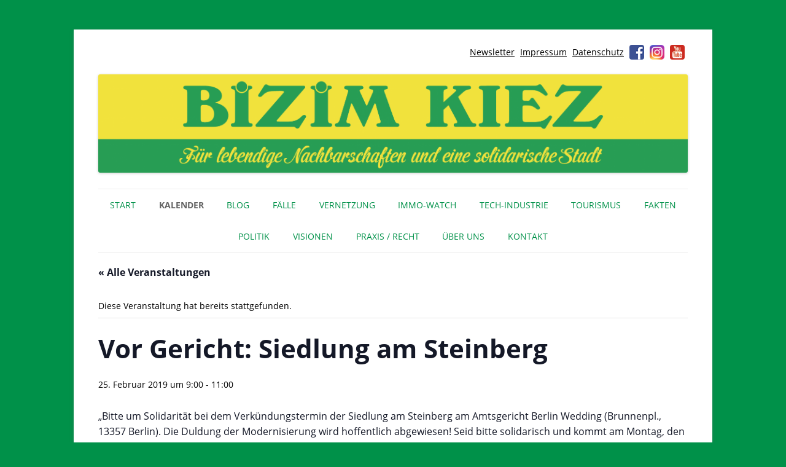

--- FILE ---
content_type: text/html; charset=UTF-8
request_url: https://www.bizim-kiez.de/event/vor-gericht-siedlung-am-steinberg/
body_size: 14582
content:
<!DOCTYPE html>
<!--[if IE 7]>
<html class="ie ie7" lang="de">
<![endif]-->
<!--[if IE 8]>
<html class="ie ie8" lang="de">
<![endif]-->
<!--[if !(IE 7) & !(IE 8)]><!-->
<html lang="de" class="no-js">
<!--<![endif]-->
<head>
<meta charset="UTF-8" />
<meta name="viewport" content="width=device-width, initial-scale=1.0, maximum-scale=1.0, user-scalable=0" />
<title>Vor Gericht: Siedlung am Steinberg - Bizim Kiez – Unser Kiez</title>
<link rel="profile" href="http://gmpg.org/xfn/11" />
<link rel="pingback" href="https://www.bizim-kiez.de/xmlrpc.php" />
<!--[if lt IE 9]>
<script src="https://www.bizim-kiez.de/wp-content/themes/twentytwelve/js/html5.js" type="text/javascript"></script>
<![endif]-->
<link rel='stylesheet' id='tribe-events-views-v2-bootstrap-datepicker-styles-css' href='https://www.bizim-kiez.de/wp-content/plugins/the-events-calendar/vendor/bootstrap-datepicker/css/bootstrap-datepicker.standalone.min.css?ver=6.15.13' type='text/css' media='all' />
<link rel='stylesheet' id='tec-variables-skeleton-css' href='https://www.bizim-kiez.de/wp-content/plugins/the-events-calendar/common/build/css/variables-skeleton.css?ver=6.10.1' type='text/css' media='all' />
<link rel='stylesheet' id='tribe-common-skeleton-style-css' href='https://www.bizim-kiez.de/wp-content/plugins/the-events-calendar/common/build/css/common-skeleton.css?ver=6.10.1' type='text/css' media='all' />
<link rel='stylesheet' id='tribe-tooltipster-css-css' href='https://www.bizim-kiez.de/wp-content/plugins/the-events-calendar/common/vendor/tooltipster/tooltipster.bundle.min.css?ver=6.10.1' type='text/css' media='all' />
<link rel='stylesheet' id='tribe-events-views-v2-skeleton-css' href='https://www.bizim-kiez.de/wp-content/plugins/the-events-calendar/build/css/views-skeleton.css?ver=6.15.13' type='text/css' media='all' />
<link rel='stylesheet' id='tec-variables-full-css' href='https://www.bizim-kiez.de/wp-content/plugins/the-events-calendar/common/build/css/variables-full.css?ver=6.10.1' type='text/css' media='all' />
<link rel='stylesheet' id='tribe-common-full-style-css' href='https://www.bizim-kiez.de/wp-content/plugins/the-events-calendar/common/build/css/common-full.css?ver=6.10.1' type='text/css' media='all' />
<link rel='stylesheet' id='tribe-events-views-v2-full-css' href='https://www.bizim-kiez.de/wp-content/plugins/the-events-calendar/build/css/views-full.css?ver=6.15.13' type='text/css' media='all' />
<link rel='stylesheet' id='tribe-events-views-v2-print-css' href='https://www.bizim-kiez.de/wp-content/plugins/the-events-calendar/build/css/views-print.css?ver=6.15.13' type='text/css' media='print' />
<meta name='robots' content='index, follow, max-image-preview:large, max-snippet:-1, max-video-preview:-1' />

	<!-- This site is optimized with the Yoast SEO plugin v26.6 - https://yoast.com/wordpress/plugins/seo/ -->
	<link rel="canonical" href="https://www.bizim-kiez.de/event/vor-gericht-siedlung-am-steinberg/" />
	<meta property="og:locale" content="de_DE" />
	<meta property="og:type" content="article" />
	<meta property="og:title" content="Vor Gericht: Siedlung am Steinberg - Bizim Kiez – Unser Kiez" />
	<meta property="og:description" content="&#8222;Bitte um Solidarität bei dem Verkündungstermin der Siedlung am Steinberg am Amtsgericht Berlin Wedding (Brunnenpl., 13357 Berlin). Die Duldung der Modernisierung wird hoffentlich abgewiesen! Seid bitte solidarisch und kommt am [&hellip;]" />
	<meta property="og:url" content="https://www.bizim-kiez.de/event/vor-gericht-siedlung-am-steinberg/" />
	<meta property="og:site_name" content="Bizim Kiez – Unser Kiez" />
	<meta property="article:publisher" content="https://www.facebook.com/bizimkiez" />
	<meta property="og:image" content="https://img.morgenpost.de/img/reinickendorf/crop136435660/8332601184-w820-cv16_9-q85/Glanze-Mieterprotest.jpg" />
	<meta name="twitter:card" content="summary_large_image" />
	<meta name="twitter:site" content="@bizimkiez" />
	<script type="application/ld+json" class="yoast-schema-graph">{"@context":"https://schema.org","@graph":[{"@type":"WebPage","@id":"https://www.bizim-kiez.de/event/vor-gericht-siedlung-am-steinberg/","url":"https://www.bizim-kiez.de/event/vor-gericht-siedlung-am-steinberg/","name":"Vor Gericht: Siedlung am Steinberg - Bizim Kiez – Unser Kiez","isPartOf":{"@id":"https://www.bizim-kiez.de/#website"},"primaryImageOfPage":{"@id":"https://www.bizim-kiez.de/event/vor-gericht-siedlung-am-steinberg/#primaryimage"},"image":{"@id":"https://www.bizim-kiez.de/event/vor-gericht-siedlung-am-steinberg/#primaryimage"},"thumbnailUrl":"https://img.morgenpost.de/img/reinickendorf/crop136435660/8332601184-w820-cv16_9-q85/Glanze-Mieterprotest.jpg","datePublished":"2019-02-23T23:53:13+00:00","breadcrumb":{"@id":"https://www.bizim-kiez.de/event/vor-gericht-siedlung-am-steinberg/#breadcrumb"},"inLanguage":"de","potentialAction":[{"@type":"ReadAction","target":["https://www.bizim-kiez.de/event/vor-gericht-siedlung-am-steinberg/"]}]},{"@type":"ImageObject","inLanguage":"de","@id":"https://www.bizim-kiez.de/event/vor-gericht-siedlung-am-steinberg/#primaryimage","url":"https://img.morgenpost.de/img/reinickendorf/crop136435660/8332601184-w820-cv16_9-q85/Glanze-Mieterprotest.jpg","contentUrl":"https://img.morgenpost.de/img/reinickendorf/crop136435660/8332601184-w820-cv16_9-q85/Glanze-Mieterprotest.jpg"},{"@type":"BreadcrumbList","@id":"https://www.bizim-kiez.de/event/vor-gericht-siedlung-am-steinberg/#breadcrumb","itemListElement":[{"@type":"ListItem","position":1,"name":"Startseite","item":"https://www.bizim-kiez.de/"},{"@type":"ListItem","position":2,"name":"Veranstaltungen","item":"https://www.bizim-kiez.de/events/"},{"@type":"ListItem","position":3,"name":"Vor Gericht: Siedlung am Steinberg"}]},{"@type":"WebSite","@id":"https://www.bizim-kiez.de/#website","url":"https://www.bizim-kiez.de/","name":"Bizim Kiez – Unser Kiez","description":"Für lebendige Nachbarschaften und eine solidarische Stadt","potentialAction":[{"@type":"SearchAction","target":{"@type":"EntryPoint","urlTemplate":"https://www.bizim-kiez.de/?s={search_term_string}"},"query-input":{"@type":"PropertyValueSpecification","valueRequired":true,"valueName":"search_term_string"}}],"inLanguage":"de"},{"@type":"Event","name":"Vor Gericht:  Siedlung am Steinberg","description":"&#8222;Bitte um Solidarität bei dem Verkündungstermin der Siedlung am Steinberg am Amtsgericht Berlin Wedding (Brunnenpl., 13357 Berlin). Die Duldung der Modernisierung wird hoffentlich abgewiesen! Seid bitte solidarisch und kommt am [&hellip;]","url":"https://www.bizim-kiez.de/event/vor-gericht-siedlung-am-steinberg/","eventAttendanceMode":"https://schema.org/OfflineEventAttendanceMode","eventStatus":"https://schema.org/EventScheduled","startDate":"2019-02-25T09:00:00+01:00","endDate":"2019-02-25T11:00:00+01:00","@id":"https://www.bizim-kiez.de/event/vor-gericht-siedlung-am-steinberg/#event","mainEntityOfPage":{"@id":"https://www.bizim-kiez.de/event/vor-gericht-siedlung-am-steinberg/"}}]}</script>
	<!-- / Yoast SEO plugin. -->


<link rel='dns-prefetch' href='//www.bizim-kiez.de' />
<link rel="alternate" type="application/rss+xml" title="Bizim Kiez – Unser Kiez &raquo; Feed" href="https://www.bizim-kiez.de/feed/" />
<link rel="alternate" type="application/rss+xml" title="Bizim Kiez – Unser Kiez &raquo; Kommentar-Feed" href="https://www.bizim-kiez.de/comments/feed/" />
<link rel="alternate" type="text/calendar" title="Bizim Kiez – Unser Kiez &raquo; iCal Feed" href="https://www.bizim-kiez.de/events/?ical=1" />
<link rel="alternate" type="application/rss+xml" title="Bizim Kiez – Unser Kiez &raquo; Vor Gericht:  Siedlung am Steinberg-Kommentar-Feed" href="https://www.bizim-kiez.de/event/vor-gericht-siedlung-am-steinberg/feed/" />
<link rel="alternate" title="oEmbed (JSON)" type="application/json+oembed" href="https://www.bizim-kiez.de/wp-json/oembed/1.0/embed?url=https%3A%2F%2Fwww.bizim-kiez.de%2Fevent%2Fvor-gericht-siedlung-am-steinberg%2F" />
<link rel="alternate" title="oEmbed (XML)" type="text/xml+oembed" href="https://www.bizim-kiez.de/wp-json/oembed/1.0/embed?url=https%3A%2F%2Fwww.bizim-kiez.de%2Fevent%2Fvor-gericht-siedlung-am-steinberg%2F&#038;format=xml" />
<style id='wp-img-auto-sizes-contain-inline-css' type='text/css'>
img:is([sizes=auto i],[sizes^="auto," i]){contain-intrinsic-size:3000px 1500px}
/*# sourceURL=wp-img-auto-sizes-contain-inline-css */
</style>
<link rel='stylesheet' id='tribe-events-v2-single-skeleton-css' href='https://www.bizim-kiez.de/wp-content/plugins/the-events-calendar/build/css/tribe-events-single-skeleton.css?ver=6.15.13' type='text/css' media='all' />
<link rel='stylesheet' id='tribe-events-v2-single-skeleton-full-css' href='https://www.bizim-kiez.de/wp-content/plugins/the-events-calendar/build/css/tribe-events-single-full.css?ver=6.15.13' type='text/css' media='all' />
<style id='classic-theme-styles-inline-css' type='text/css'>
/*! This file is auto-generated */
.wp-block-button__link{color:#fff;background-color:#32373c;border-radius:9999px;box-shadow:none;text-decoration:none;padding:calc(.667em + 2px) calc(1.333em + 2px);font-size:1.125em}.wp-block-file__button{background:#32373c;color:#fff;text-decoration:none}
/*# sourceURL=/wp-includes/css/classic-themes.min.css */
</style>
<link rel='stylesheet' id='contact-form-7-css' href='https://www.bizim-kiez.de/wp-content/plugins/contact-form-7/includes/css/styles.css?ver=6.1.4' type='text/css' media='all' />
<link rel='stylesheet' id='mc4wp-form-basic-css' href='https://www.bizim-kiez.de/wp-content/plugins/mailchimp-for-wp/assets/css/form-basic.css?ver=4.10.9' type='text/css' media='all' />
<link rel='stylesheet' id='cleaner-gallery-css' href='https://www.bizim-kiez.de/wp-content/plugins/cleaner-gallery/css/gallery.min.css?ver=20130526' type='text/css' media='all' />
<link rel='stylesheet' id='borlabs-cookie-custom-css' href='https://www.bizim-kiez.de/wp-content/cache/borlabs-cookie/1/borlabs-cookie-1-de.css?ver=3.3.22-118' type='text/css' media='all' />
<link rel='stylesheet' id='dashicons-css' href='https://www.bizim-kiez.de/wp-includes/css/dashicons.min.css?ver=6.9' type='text/css' media='all' />
<link rel='stylesheet' id='thickbox-css' href='https://www.bizim-kiez.de/wp-includes/js/thickbox/thickbox.css?ver=6.9' type='text/css' media='all' />
<link rel='stylesheet' id='parent-style-css' href='https://www.bizim-kiez.de/wp-content/themes/twentytwelve/style.css?ver=6.9' type='text/css' media='all' />
<link rel='stylesheet' id='bk-style-css' href='https://www.bizim-kiez.de/wp-content/themes/bizim-kiez/style.css?ver=1.5_2025-12-29_06:00' type='text/css' media='all' />
<link rel='stylesheet' id='bk-custom-style-css' href='https://www.bizim-kiez.de/wp-content/themes/bizim-kiez/style_custom.php?ver=1.5_2025-12-29_06:00' type='text/css' media='all' />
<link rel='stylesheet' id='flexslider-styles-css' href='https://www.bizim-kiez.de/wp-content/themes/bizim-kiez/js/flexslider/flexslider.css?ver=2.4.0' type='text/css' media='all' />
<script type="text/javascript" src="https://www.bizim-kiez.de/wp-includes/js/jquery/jquery.min.js?ver=3.7.1" id="jquery-core-js"></script>
<script type="text/javascript" src="https://www.bizim-kiez.de/wp-includes/js/jquery/jquery-migrate.min.js?ver=3.4.1" id="jquery-migrate-js"></script>
<script type="text/javascript" src="https://www.bizim-kiez.de/wp-content/plugins/the-events-calendar/common/build/js/tribe-common.js?ver=9c44e11f3503a33e9540" id="tribe-common-js"></script>
<script type="text/javascript" src="https://www.bizim-kiez.de/wp-content/plugins/the-events-calendar/build/js/views/breakpoints.js?ver=4208de2df2852e0b91ec" id="tribe-events-views-v2-breakpoints-js"></script>
<script type="text/javascript" src="https://www.bizim-kiez.de/wp-content/themes/twentytwelve/js/navigation.js?ver=20250303" id="twentytwelve-navigation-js" defer="defer" data-wp-strategy="defer"></script>
<script data-no-optimize="1" data-no-minify="1" data-cfasync="false" type="text/javascript" src="https://www.bizim-kiez.de/wp-content/cache/borlabs-cookie/1/borlabs-cookie-config-de.json.js?ver=3.3.22-130" id="borlabs-cookie-config-js"></script>
<link rel="https://api.w.org/" href="https://www.bizim-kiez.de/wp-json/" /><link rel="alternate" title="JSON" type="application/json" href="https://www.bizim-kiez.de/wp-json/wp/v2/tribe_events/16458" /><link rel='shortlink' href='https://www.bizim-kiez.de/?p=16458' />
<meta name="tec-api-version" content="v1"><meta name="tec-api-origin" content="https://www.bizim-kiez.de"><link rel="alternate" href="https://www.bizim-kiez.de/wp-json/tribe/events/v1/events/16458" /><link rel="icon" href="https://www.bizim-kiez.de/wp-content/uploads/2019/02/cropped-bk-icon-32x32.png" sizes="32x32" />
<link rel="icon" href="https://www.bizim-kiez.de/wp-content/uploads/2019/02/cropped-bk-icon-192x192.png" sizes="192x192" />
<link rel="apple-touch-icon" href="https://www.bizim-kiez.de/wp-content/uploads/2019/02/cropped-bk-icon-180x180.png" />
<meta name="msapplication-TileImage" content="https://www.bizim-kiez.de/wp-content/uploads/2019/02/cropped-bk-icon-270x270.png" />

<noscript>
	<link rel="stylesheet" href="https://www.bizim-kiez.de/wp-content/themes/bizim-kiez/style_nojs.css" type="text/css" media="screen" />
</noscript>
<style id='global-styles-inline-css' type='text/css'>
:root{--wp--preset--aspect-ratio--square: 1;--wp--preset--aspect-ratio--4-3: 4/3;--wp--preset--aspect-ratio--3-4: 3/4;--wp--preset--aspect-ratio--3-2: 3/2;--wp--preset--aspect-ratio--2-3: 2/3;--wp--preset--aspect-ratio--16-9: 16/9;--wp--preset--aspect-ratio--9-16: 9/16;--wp--preset--color--black: #000000;--wp--preset--color--cyan-bluish-gray: #abb8c3;--wp--preset--color--white: #fff;--wp--preset--color--pale-pink: #f78da7;--wp--preset--color--vivid-red: #cf2e2e;--wp--preset--color--luminous-vivid-orange: #ff6900;--wp--preset--color--luminous-vivid-amber: #fcb900;--wp--preset--color--light-green-cyan: #7bdcb5;--wp--preset--color--vivid-green-cyan: #00d084;--wp--preset--color--pale-cyan-blue: #8ed1fc;--wp--preset--color--vivid-cyan-blue: #0693e3;--wp--preset--color--vivid-purple: #9b51e0;--wp--preset--color--blue: #21759b;--wp--preset--color--dark-gray: #444;--wp--preset--color--medium-gray: #9f9f9f;--wp--preset--color--light-gray: #e6e6e6;--wp--preset--gradient--vivid-cyan-blue-to-vivid-purple: linear-gradient(135deg,rgb(6,147,227) 0%,rgb(155,81,224) 100%);--wp--preset--gradient--light-green-cyan-to-vivid-green-cyan: linear-gradient(135deg,rgb(122,220,180) 0%,rgb(0,208,130) 100%);--wp--preset--gradient--luminous-vivid-amber-to-luminous-vivid-orange: linear-gradient(135deg,rgb(252,185,0) 0%,rgb(255,105,0) 100%);--wp--preset--gradient--luminous-vivid-orange-to-vivid-red: linear-gradient(135deg,rgb(255,105,0) 0%,rgb(207,46,46) 100%);--wp--preset--gradient--very-light-gray-to-cyan-bluish-gray: linear-gradient(135deg,rgb(238,238,238) 0%,rgb(169,184,195) 100%);--wp--preset--gradient--cool-to-warm-spectrum: linear-gradient(135deg,rgb(74,234,220) 0%,rgb(151,120,209) 20%,rgb(207,42,186) 40%,rgb(238,44,130) 60%,rgb(251,105,98) 80%,rgb(254,248,76) 100%);--wp--preset--gradient--blush-light-purple: linear-gradient(135deg,rgb(255,206,236) 0%,rgb(152,150,240) 100%);--wp--preset--gradient--blush-bordeaux: linear-gradient(135deg,rgb(254,205,165) 0%,rgb(254,45,45) 50%,rgb(107,0,62) 100%);--wp--preset--gradient--luminous-dusk: linear-gradient(135deg,rgb(255,203,112) 0%,rgb(199,81,192) 50%,rgb(65,88,208) 100%);--wp--preset--gradient--pale-ocean: linear-gradient(135deg,rgb(255,245,203) 0%,rgb(182,227,212) 50%,rgb(51,167,181) 100%);--wp--preset--gradient--electric-grass: linear-gradient(135deg,rgb(202,248,128) 0%,rgb(113,206,126) 100%);--wp--preset--gradient--midnight: linear-gradient(135deg,rgb(2,3,129) 0%,rgb(40,116,252) 100%);--wp--preset--font-size--small: 13px;--wp--preset--font-size--medium: 20px;--wp--preset--font-size--large: 36px;--wp--preset--font-size--x-large: 42px;--wp--preset--spacing--20: 0.44rem;--wp--preset--spacing--30: 0.67rem;--wp--preset--spacing--40: 1rem;--wp--preset--spacing--50: 1.5rem;--wp--preset--spacing--60: 2.25rem;--wp--preset--spacing--70: 3.38rem;--wp--preset--spacing--80: 5.06rem;--wp--preset--shadow--natural: 6px 6px 9px rgba(0, 0, 0, 0.2);--wp--preset--shadow--deep: 12px 12px 50px rgba(0, 0, 0, 0.4);--wp--preset--shadow--sharp: 6px 6px 0px rgba(0, 0, 0, 0.2);--wp--preset--shadow--outlined: 6px 6px 0px -3px rgb(255, 255, 255), 6px 6px rgb(0, 0, 0);--wp--preset--shadow--crisp: 6px 6px 0px rgb(0, 0, 0);}:where(.is-layout-flex){gap: 0.5em;}:where(.is-layout-grid){gap: 0.5em;}body .is-layout-flex{display: flex;}.is-layout-flex{flex-wrap: wrap;align-items: center;}.is-layout-flex > :is(*, div){margin: 0;}body .is-layout-grid{display: grid;}.is-layout-grid > :is(*, div){margin: 0;}:where(.wp-block-columns.is-layout-flex){gap: 2em;}:where(.wp-block-columns.is-layout-grid){gap: 2em;}:where(.wp-block-post-template.is-layout-flex){gap: 1.25em;}:where(.wp-block-post-template.is-layout-grid){gap: 1.25em;}.has-black-color{color: var(--wp--preset--color--black) !important;}.has-cyan-bluish-gray-color{color: var(--wp--preset--color--cyan-bluish-gray) !important;}.has-white-color{color: var(--wp--preset--color--white) !important;}.has-pale-pink-color{color: var(--wp--preset--color--pale-pink) !important;}.has-vivid-red-color{color: var(--wp--preset--color--vivid-red) !important;}.has-luminous-vivid-orange-color{color: var(--wp--preset--color--luminous-vivid-orange) !important;}.has-luminous-vivid-amber-color{color: var(--wp--preset--color--luminous-vivid-amber) !important;}.has-light-green-cyan-color{color: var(--wp--preset--color--light-green-cyan) !important;}.has-vivid-green-cyan-color{color: var(--wp--preset--color--vivid-green-cyan) !important;}.has-pale-cyan-blue-color{color: var(--wp--preset--color--pale-cyan-blue) !important;}.has-vivid-cyan-blue-color{color: var(--wp--preset--color--vivid-cyan-blue) !important;}.has-vivid-purple-color{color: var(--wp--preset--color--vivid-purple) !important;}.has-black-background-color{background-color: var(--wp--preset--color--black) !important;}.has-cyan-bluish-gray-background-color{background-color: var(--wp--preset--color--cyan-bluish-gray) !important;}.has-white-background-color{background-color: var(--wp--preset--color--white) !important;}.has-pale-pink-background-color{background-color: var(--wp--preset--color--pale-pink) !important;}.has-vivid-red-background-color{background-color: var(--wp--preset--color--vivid-red) !important;}.has-luminous-vivid-orange-background-color{background-color: var(--wp--preset--color--luminous-vivid-orange) !important;}.has-luminous-vivid-amber-background-color{background-color: var(--wp--preset--color--luminous-vivid-amber) !important;}.has-light-green-cyan-background-color{background-color: var(--wp--preset--color--light-green-cyan) !important;}.has-vivid-green-cyan-background-color{background-color: var(--wp--preset--color--vivid-green-cyan) !important;}.has-pale-cyan-blue-background-color{background-color: var(--wp--preset--color--pale-cyan-blue) !important;}.has-vivid-cyan-blue-background-color{background-color: var(--wp--preset--color--vivid-cyan-blue) !important;}.has-vivid-purple-background-color{background-color: var(--wp--preset--color--vivid-purple) !important;}.has-black-border-color{border-color: var(--wp--preset--color--black) !important;}.has-cyan-bluish-gray-border-color{border-color: var(--wp--preset--color--cyan-bluish-gray) !important;}.has-white-border-color{border-color: var(--wp--preset--color--white) !important;}.has-pale-pink-border-color{border-color: var(--wp--preset--color--pale-pink) !important;}.has-vivid-red-border-color{border-color: var(--wp--preset--color--vivid-red) !important;}.has-luminous-vivid-orange-border-color{border-color: var(--wp--preset--color--luminous-vivid-orange) !important;}.has-luminous-vivid-amber-border-color{border-color: var(--wp--preset--color--luminous-vivid-amber) !important;}.has-light-green-cyan-border-color{border-color: var(--wp--preset--color--light-green-cyan) !important;}.has-vivid-green-cyan-border-color{border-color: var(--wp--preset--color--vivid-green-cyan) !important;}.has-pale-cyan-blue-border-color{border-color: var(--wp--preset--color--pale-cyan-blue) !important;}.has-vivid-cyan-blue-border-color{border-color: var(--wp--preset--color--vivid-cyan-blue) !important;}.has-vivid-purple-border-color{border-color: var(--wp--preset--color--vivid-purple) !important;}.has-vivid-cyan-blue-to-vivid-purple-gradient-background{background: var(--wp--preset--gradient--vivid-cyan-blue-to-vivid-purple) !important;}.has-light-green-cyan-to-vivid-green-cyan-gradient-background{background: var(--wp--preset--gradient--light-green-cyan-to-vivid-green-cyan) !important;}.has-luminous-vivid-amber-to-luminous-vivid-orange-gradient-background{background: var(--wp--preset--gradient--luminous-vivid-amber-to-luminous-vivid-orange) !important;}.has-luminous-vivid-orange-to-vivid-red-gradient-background{background: var(--wp--preset--gradient--luminous-vivid-orange-to-vivid-red) !important;}.has-very-light-gray-to-cyan-bluish-gray-gradient-background{background: var(--wp--preset--gradient--very-light-gray-to-cyan-bluish-gray) !important;}.has-cool-to-warm-spectrum-gradient-background{background: var(--wp--preset--gradient--cool-to-warm-spectrum) !important;}.has-blush-light-purple-gradient-background{background: var(--wp--preset--gradient--blush-light-purple) !important;}.has-blush-bordeaux-gradient-background{background: var(--wp--preset--gradient--blush-bordeaux) !important;}.has-luminous-dusk-gradient-background{background: var(--wp--preset--gradient--luminous-dusk) !important;}.has-pale-ocean-gradient-background{background: var(--wp--preset--gradient--pale-ocean) !important;}.has-electric-grass-gradient-background{background: var(--wp--preset--gradient--electric-grass) !important;}.has-midnight-gradient-background{background: var(--wp--preset--gradient--midnight) !important;}.has-small-font-size{font-size: var(--wp--preset--font-size--small) !important;}.has-medium-font-size{font-size: var(--wp--preset--font-size--medium) !important;}.has-large-font-size{font-size: var(--wp--preset--font-size--large) !important;}.has-x-large-font-size{font-size: var(--wp--preset--font-size--x-large) !important;}
/*# sourceURL=global-styles-inline-css */
</style>
</head>

<body class="wp-singular tribe_events-template-default single single-tribe_events postid-16458 custom-background wp-embed-responsive wp-theme-twentytwelve wp-child-theme-bizim-kiez tribe-events-page-template tribe-no-js tribe-filter-live lang-de events-single tribe-events-style-full tribe-events-style-theme">
<div class="a_body">
<div id="page" class="hfeed site">
	<header id="masthead" class="site-header" role="banner">
        		<div class="sidebar-top header-widgets">
        <aside id="text-7" class="widget widget_text">			<div class="textwidget"></div>
		</aside><aside id="nav_menu-2" class="widget widget_nav_menu"><div class="menu-social-icons-container"><ul id="menu-social-icons" class="menu"><li id="menu-item-6221" class="menu-item menu-item-type-post_type menu-item-object-page menu-item-6221"><a href="https://www.bizim-kiez.de/newsletter/">Newsletter</a></li>
<li id="menu-item-2176" class="menu-item menu-item-type-post_type menu-item-object-page menu-item-2176"><a href="https://www.bizim-kiez.de/impressum/">Impressum</a></li>
<li id="menu-item-13811" class="menu-item menu-item-type-post_type menu-item-object-page menu-item-privacy-policy menu-item-13811"><a rel="privacy-policy" href="https://www.bizim-kiez.de/datenschutzerklaerung/">Datenschutz</a></li>
<li id="menu-item-1353" class="icon facebook menu-item menu-item-type-custom menu-item-object-custom menu-item-1353"><a target="_blank" href="https://www.facebook.com/bizimkiez">Facebook</a></li>
<li id="menu-item-1354" class="icon instagram menu-item menu-item-type-custom menu-item-object-custom menu-item-1354"><a target="_blank" href="https://www.instagram.com/bizim_kiez/">Instagram</a></li>
<li id="menu-item-3045" class="icon youtube menu-item menu-item-type-custom menu-item-object-custom menu-item-3045"><a target="_blank" href="https://www.youtube.com/channel/UCddsanvoBf6w-pV74mNyqEw">Youtube</a></li>
</ul></div></aside>        <div class="clear"></div>
		</div>
		
		<hgroup>
			<h1 class="site-title"><a href="https://www.bizim-kiez.de/" title="Bizim Kiez – Unser Kiez" rel="home">Bizim Kiez – Unser Kiez</a></h1>
			<h2 class="site-description">Für lebendige Nachbarschaften und eine solidarische Stadt</h2>
		</hgroup>

				<a href="https://www.bizim-kiez.de/"><img src="https://www.bizim-kiez.de/wp-content/uploads/2019/02/cropped-bizim-kiez-logo-2019-big.png" class="header-image" width="1999" height="333" alt="Bizim Kiez – Unser Kiez" /></a>
		
			<nav id="site-navigation" class="main-navigation" role="navigation">
			<button class="menu-toggle">Menü</button>
			<a class="assistive-text" href="#content" title="Zum Inhalt springen">Zum Inhalt springen</a>
			<div class="menu-menu-1-container"><ul id="menu-menu-1" class="nav-menu"><li id="menu-item-298" class="menu-item menu-item-type-post_type menu-item-object-page menu-item-home menu-item-298"><a href="https://www.bizim-kiez.de/">Start</a></li>
<li id="menu-item-17988" class="menu-item menu-item-type-custom menu-item-object-custom current-menu-item current_page_item menu-item-17988"><a href="https://www.bizim-kiez.de/events/">Kalender</a></li>
<li id="menu-item-11206" class="menu-item menu-item-type-post_type menu-item-object-page menu-item-has-children menu-item-11206"><a href="https://www.bizim-kiez.de/blog/">Blog</a>
<ul class="sub-menu">
	<li id="menu-item-42" class="menu-item menu-item-type-taxonomy menu-item-object-category menu-item-42"><a href="https://www.bizim-kiez.de/blog/kategorie/aus-medien/">Medienecho</a></li>
	<li id="menu-item-6294" class="menu-item menu-item-type-taxonomy menu-item-object-category menu-item-6294"><a href="https://www.bizim-kiez.de/blog/kategorie/fuer-medien/">Für Medien</a></li>
	<li id="menu-item-17532" class="menu-item menu-item-type-taxonomy menu-item-object-category menu-item-17532"><a href="https://www.bizim-kiez.de/blog/kategorie/literatur/">Literatur</a></li>
	<li id="menu-item-7973" class="menu-item menu-item-type-taxonomy menu-item-object-category menu-item-7973"><a href="https://www.bizim-kiez.de/blog/kategorie/kiezgeschichten/">Kiezgeschichten</a></li>
</ul>
</li>
<li id="menu-item-6293" class="menu-item menu-item-type-taxonomy menu-item-object-category menu-item-has-children menu-item-6293"><a href="https://www.bizim-kiez.de/blog/kategorie/fallbeispiel/">Fälle</a>
<ul class="sub-menu">
	<li id="menu-item-9993" class="menu-item menu-item-type-taxonomy menu-item-object-category menu-item-9993"><a href="https://www.bizim-kiez.de/blog/kategorie/gewerbe/">Gewerbe</a></li>
</ul>
</li>
<li id="menu-item-8581" class="menu-item menu-item-type-taxonomy menu-item-object-category menu-item-has-children menu-item-8581"><a href="https://www.bizim-kiez.de/blog/kategorie/vernetzung/">Vernetzung</a>
<ul class="sub-menu">
	<li id="menu-item-8558" class="menu-item menu-item-type-custom menu-item-object-custom menu-item-8558"><a href="https://www.bizim-kiez.de/initativen/">Initiativen</a></li>
	<li id="menu-item-17529" class="menu-item menu-item-type-taxonomy menu-item-object-category menu-item-17529"><a href="https://www.bizim-kiez.de/blog/kategorie/nage-netz/">NaGe-Netz</a></li>
	<li id="menu-item-17531" class="menu-item menu-item-type-taxonomy menu-item-object-category menu-item-17531"><a href="https://www.bizim-kiez.de/blog/kategorie/gloreiche/">GloReiche</a></li>
</ul>
</li>
<li id="menu-item-10897" class="menu-item menu-item-type-taxonomy menu-item-object-post_tag menu-item-10897"><a href="https://www.bizim-kiez.de/blog/tag/immo-watch/">IMMO-WATCH</a></li>
<li id="menu-item-17525" class="menu-item menu-item-type-taxonomy menu-item-object-category menu-item-17525"><a href="https://www.bizim-kiez.de/blog/kategorie/tech-industrie/">Tech-Industrie</a></li>
<li id="menu-item-17526" class="menu-item menu-item-type-taxonomy menu-item-object-category menu-item-17526"><a href="https://www.bizim-kiez.de/blog/kategorie/tourismus/">Tourismus</a></li>
<li id="menu-item-7928" class="menu-item menu-item-type-taxonomy menu-item-object-category menu-item-7928"><a href="https://www.bizim-kiez.de/blog/kategorie/fakten/">Fakten</a></li>
<li id="menu-item-6292" class="menu-item menu-item-type-taxonomy menu-item-object-category menu-item-6292"><a href="https://www.bizim-kiez.de/blog/kategorie/politisches-geschehen/">Politik</a></li>
<li id="menu-item-17528" class="menu-item menu-item-type-taxonomy menu-item-object-category menu-item-17528"><a href="https://www.bizim-kiez.de/blog/kategorie/visionen/">Visionen</a></li>
<li id="menu-item-11179" class="menu-item menu-item-type-taxonomy menu-item-object-category menu-item-has-children menu-item-11179"><a href="https://www.bizim-kiez.de/blog/kategorie/recht/">Praxis / Recht</a>
<ul class="sub-menu">
	<li id="menu-item-17530" class="menu-item menu-item-type-taxonomy menu-item-object-category menu-item-17530"><a href="https://www.bizim-kiez.de/blog/kategorie/recht/urteil/">Urteil</a></li>
	<li id="menu-item-17533" class="menu-item menu-item-type-taxonomy menu-item-object-category menu-item-17533"><a href="https://www.bizim-kiez.de/blog/kategorie/recht/leitfaden/">Leitfaden</a></li>
</ul>
</li>
<li id="menu-item-7930" class="menu-item menu-item-type-taxonomy menu-item-object-category menu-item-7930"><a href="https://www.bizim-kiez.de/blog/kategorie/ueber-uns/">Über uns</a></li>
<li id="menu-item-187" class="menu-item menu-item-type-custom menu-item-object-custom menu-item-187"><a href="https://www.bizim-kiez.de/kontakt">Kontakt</a></li>
</ul></div>		</nav><!-- #site-navigation -->


	</header><!-- #masthead -->

	<div id="main" class="wrapper">
<section id="tribe-events-pg-template" class="tribe-events-pg-template" role="main"><div class="tribe-events-before-html"></div><span class="tribe-events-ajax-loading"><img class="tribe-events-spinner-medium" src="https://www.bizim-kiez.de/wp-content/plugins/the-events-calendar/src/resources/images/tribe-loading.gif" alt="Lade Veranstaltungen" /></span>
<div id="tribe-events-content" class="tribe-events-single">

	<p class="tribe-events-back">
		<a href="https://www.bizim-kiez.de/events/"> &laquo; Alle Veranstaltungen</a>
	</p>

	<!-- Notices -->
	<div class="tribe-events-notices"><ul><li>Diese Veranstaltung hat bereits stattgefunden.</li></ul></div>
	<h1 class="tribe-events-single-event-title">Vor Gericht:  Siedlung am Steinberg</h1>
	<div class="tribe-events-schedule tribe-clearfix">
		<div><span class="tribe-event-date-start">25. Februar 2019 um 9:00</span> - <span class="tribe-event-time">11:00</span></div>			</div>

	<!-- Event header -->
	<div id="tribe-events-header"  data-title="Vor Gericht: Siedlung am Steinberg - Bizim Kiez – Unser Kiez" data-viewtitle="Vor Gericht:  Siedlung am Steinberg">
		<!-- Navigation -->
		<nav class="tribe-events-nav-pagination" aria-label="Veranstaltung-Navigation">
			<ul class="tribe-events-sub-nav">
				<li class="tribe-events-nav-previous"><a href="https://www.bizim-kiez.de/event/was-institutionelle-anleger-auf-dem-berliner-immobilienmarkt-treiben/"><span>&laquo;</span> Was institutionelle Anleger auf dem Berliner Immobilienmarkt treiben</a></li>
				<li class="tribe-events-nav-next"><a href="https://www.bizim-kiez.de/event/gemeinsam-stadt-machen/">Gemeinsam Stadt machen! <span>&raquo;</span></a></li>
			</ul>
			<!-- .tribe-events-sub-nav -->
		</nav>
	</div>
	<!-- #tribe-events-header -->

			<div id="post-16458" class="post-16458 tribe_events type-tribe_events status-publish hentry tribe_events_cat-justiz tribe_events_cat-solidaritaet cat_justiz cat_solidaritaet entry-content">
			<!-- Event featured image, but exclude link -->
			
			<!-- Event content -->
						<div class="tribe-events-single-event-description tribe-events-content">
				<p>&#8222;Bitte um Solidarität bei dem Verkündungstermin der Siedlung am Steinberg am Amtsgericht Berlin Wedding (Brunnenpl., 13357 Berlin). Die Duldung der Modernisierung wird hoffentlich abgewiesen! Seid bitte solidarisch und kommt am Montag, den 25.02.2019 &#8211; 9 Uhr zum Amtsgericht &#8211; Raum 258!&#8220;</p>
<p><a href="https://www.google.com/search?q=siedlung+am+Steinberg&amp;client=firefox-b-d&amp;source=lnms&amp;tbm=nws&amp;sa=X&amp;ved=0ahUKEwj4q52UhtPgAhVMK5oKHUPlCdYQ_AUIECgD&amp;biw=1600&amp;bih=789" target="_blank" rel="noopener">Vorgeschichten</a></p>
<p>&nbsp;</p>
<p><img fetchpriority="high" decoding="async" class="alignnone size-full" src="https://img.morgenpost.de/img/reinickendorf/crop136435660/8332601184-w820-cv16_9-q85/Glanze-Mieterprotest.jpg" width="820" height="461" /></p>
			</div>
			<!-- .tribe-events-single-event-description -->
			<div class="tribe-events tribe-common">
	<div class="tribe-events-c-subscribe-dropdown__container">
		<div class="tribe-events-c-subscribe-dropdown">
			<div class="tribe-common-c-btn-border tribe-events-c-subscribe-dropdown__button">
				<svg
	 class="tribe-common-c-svgicon tribe-common-c-svgicon--cal-export tribe-events-c-subscribe-dropdown__export-icon" 	aria-hidden="true"
	viewBox="0 0 23 17"
	xmlns="http://www.w3.org/2000/svg"
>
	<path fill-rule="evenodd" clip-rule="evenodd" d="M.128.896V16.13c0 .211.145.383.323.383h15.354c.179 0 .323-.172.323-.383V.896c0-.212-.144-.383-.323-.383H.451C.273.513.128.684.128.896Zm16 6.742h-.901V4.679H1.009v10.729h14.218v-3.336h.901V7.638ZM1.01 1.614h14.218v2.058H1.009V1.614Z" />
	<path d="M20.5 9.846H8.312M18.524 6.953l2.89 2.909-2.855 2.855" stroke-width="1.2" stroke-linecap="round" stroke-linejoin="round"/>
</svg>
				<button
					class="tribe-events-c-subscribe-dropdown__button-text"
					aria-expanded="false"
					aria-controls="tribe-events-subscribe-dropdown-content"
					aria-label="Zeige Links an um Veranstaltungen zu deinem Kalender hinzuzufügen"
				>
					Zum Kalender hinzufügen				</button>
				<svg
	 class="tribe-common-c-svgicon tribe-common-c-svgicon--caret-down tribe-events-c-subscribe-dropdown__button-icon" 	aria-hidden="true"
	viewBox="0 0 10 7"
	xmlns="http://www.w3.org/2000/svg"
>
	<path fill-rule="evenodd" clip-rule="evenodd" d="M1.008.609L5 4.6 8.992.61l.958.958L5 6.517.05 1.566l.958-.958z" class="tribe-common-c-svgicon__svg-fill"/>
</svg>
			</div>
			<div id="tribe-events-subscribe-dropdown-content" class="tribe-events-c-subscribe-dropdown__content">
				<ul class="tribe-events-c-subscribe-dropdown__list">
											
<li class="tribe-events-c-subscribe-dropdown__list-item tribe-events-c-subscribe-dropdown__list-item--gcal">
	<a
		href="https://www.google.com/calendar/event?action=TEMPLATE&#038;dates=20190225T090000/20190225T110000&#038;text=Vor%20Gericht%3A%20%20Siedlung%20am%20Steinberg&#038;details=%22Bitte+um+Solidarit%C3%A4t+bei+dem+Verk%C3%BCndungstermin+der+Siedlung+am+Steinberg+am+Amtsgericht+Berlin+Wedding+%28Brunnenpl.%2C+13357+Berlin%29.+Die+Duldung+der+Modernisierung+wird+hoffentlich+abgewiesen%21+Seid+bitte+solidarisch+und+kommt+am+Montag%2C+den+25.02.2019+-+9+Uhr+zum+Amtsgericht+-+Raum+258%21%22%3Ca+href%3D%22https%3A%2F%2Fwww.google.com%2Fsearch%3Fq%3Dsiedlung%2Bam%2BSteinberg%26amp%3Bclient%3Dfirefox-b-d%26amp%3Bsource%3Dlnms%26amp%3Btbm%3Dnws%26amp%3Bsa%3DX%26amp%3Bved%3D0ahUKEwj4q52UhtPgAhVMK5oKHUPlCdYQ_AUIECgD%26amp%3Bbiw%3D1600%26amp%3Bbih%3D789%22+target%3D%22_blank%22+rel%3D%22noopener%22%3EVorgeschichten%3C%2Fa%3E%26nbsp%3B%3Cimg+class%3D%22alignnone+size-full%22+src%3D%22https%3A%2F%2Fimg.morgenpost.de%2Fimg%2Freinickendorf%2Fcrop136435660%2F8332601184-w820-cv16_9-q85%2FGlanze-Mieterprotest.jpg%22+width%3D%22820%22+height%3D%22461%22+%2F%3E&#038;trp=false&#038;ctz=Europe/Berlin&#038;sprop=website:https://www.bizim-kiez.de"
		class="tribe-events-c-subscribe-dropdown__list-item-link"
		target="_blank"
		rel="noopener noreferrer nofollow noindex"
	>
		Google Kalender	</a>
</li>
											
<li class="tribe-events-c-subscribe-dropdown__list-item tribe-events-c-subscribe-dropdown__list-item--ical">
	<a
		href="webcal://www.bizim-kiez.de/event/vor-gericht-siedlung-am-steinberg/?ical=1"
		class="tribe-events-c-subscribe-dropdown__list-item-link"
		target="_blank"
		rel="noopener noreferrer nofollow noindex"
	>
		iCalendar	</a>
</li>
											
<li class="tribe-events-c-subscribe-dropdown__list-item tribe-events-c-subscribe-dropdown__list-item--outlook-365">
	<a
		href="https://outlook.office.com/owa/?path=/calendar/action/compose&#038;rrv=addevent&#038;startdt=2019-02-25T09%3A00%3A00%2B01%3A00&#038;enddt=2019-02-25T11%3A00%3A00%2B01%3A00&#038;location&#038;subject=Vor%20Gericht%3A%20%20Siedlung%20am%20Steinberg&#038;body=%22Bitte%20um%20Solidarit%C3%A4t%20bei%20dem%20Verk%C3%BCndungstermin%20der%20Siedlung%20am%20Steinberg%20am%20Amtsgericht%20Berlin%20Wedding%20%28Brunnenpl.%2C%2013357%20Berlin%29.%20Die%20Duldung%20der%20Modernisierung%20wird%20hoffentlich%20abgewiesen%21%20Seid%20bitte%20solidarisch%20und%20kommt%20am%20Montag%2C%20den%2025.02.2019%20-%209%20Uhr%20zum%20Amtsgericht%20-%20Raum%20258%21%22Vorgeschichten%26nbsp%3B"
		class="tribe-events-c-subscribe-dropdown__list-item-link"
		target="_blank"
		rel="noopener noreferrer nofollow noindex"
	>
		Outlook 365	</a>
</li>
											
<li class="tribe-events-c-subscribe-dropdown__list-item tribe-events-c-subscribe-dropdown__list-item--outlook-live">
	<a
		href="https://outlook.live.com/owa/?path=/calendar/action/compose&#038;rrv=addevent&#038;startdt=2019-02-25T09%3A00%3A00%2B01%3A00&#038;enddt=2019-02-25T11%3A00%3A00%2B01%3A00&#038;location&#038;subject=Vor%20Gericht%3A%20%20Siedlung%20am%20Steinberg&#038;body=%22Bitte%20um%20Solidarit%C3%A4t%20bei%20dem%20Verk%C3%BCndungstermin%20der%20Siedlung%20am%20Steinberg%20am%20Amtsgericht%20Berlin%20Wedding%20%28Brunnenpl.%2C%2013357%20Berlin%29.%20Die%20Duldung%20der%20Modernisierung%20wird%20hoffentlich%20abgewiesen%21%20Seid%20bitte%20solidarisch%20und%20kommt%20am%20Montag%2C%20den%2025.02.2019%20-%209%20Uhr%20zum%20Amtsgericht%20-%20Raum%20258%21%22Vorgeschichten%26nbsp%3B"
		class="tribe-events-c-subscribe-dropdown__list-item-link"
		target="_blank"
		rel="noopener noreferrer nofollow noindex"
	>
		Outlook Live	</a>
</li>
									</ul>
			</div>
		</div>
	</div>
</div>

			<!-- Event meta -->
						
	<div class="tribe-events-single-section tribe-events-event-meta primary tribe-clearfix">


<div class="tribe-events-meta-group tribe-events-meta-group-details">
	<h2 class="tribe-events-single-section-title"> Details </h2>
	<ul class="tribe-events-meta-list">

		
			<li class="tribe-events-meta-item">
				<span class="tribe-events-start-date-label tribe-events-meta-label">Datum:</span>
				<span class="tribe-events-meta-value">
					<abbr class="tribe-events-abbr tribe-events-start-date published dtstart" title="2019-02-25"> 25. Februar 2019 </abbr>
				</span>
			</li>

			<li class="tribe-events-meta-item">
				<span class="tribe-events-start-time-label tribe-events-meta-label">Zeit:</span>
				<span class="tribe-events-meta-value">
					<div class="tribe-events-abbr tribe-events-start-time published dtstart" title="2019-02-25">
						9:00 - 11:00											</div>
				</span>
			</li>

		
		
		
		<li class="tribe-events-meta-item"><span class="tribe-events-event-categories-label tribe-events-meta-label">Veranstaltungskategorien:</span> <span class="tribe-events-event-categories tribe-events-meta-value"><a href="https://www.bizim-kiez.de/events/kategorie/justiz/" rel="tag">Justiz</a>, <a href="https://www.bizim-kiez.de/events/kategorie/solidaritaet/" rel="tag">Solidarität</a></span></li>
		
		
			</ul>
</div>


	</div>

					</div> <!-- #post-x -->
		
<div id="comments" class="comments-area">

	
	
		<div id="respond" class="comment-respond">
		<h3 id="reply-title" class="comment-reply-title">Schreibe einen Kommentar <small><a rel="nofollow" id="cancel-comment-reply-link" href="/event/vor-gericht-siedlung-am-steinberg/#respond" style="display:none;">Antwort abbrechen</a></small></h3><form action="https://www.bizim-kiez.de/wp-comments-post.php" method="post" id="commentform" class="comment-form"><p class="comment-notes"><span id="email-notes">Deine E-Mail-Adresse wird nicht veröffentlicht.</span> <span class="required-field-message">Erforderliche Felder sind mit <span class="required">*</span> markiert</span></p><p class="comment-form-comment"><label for="comment">Kommentar <span class="required">*</span></label> <textarea autocomplete="new-password"  id="fe8f786613"  name="fe8f786613"   cols="45" rows="8" maxlength="65525" required="required"></textarea><textarea id="comment" aria-label="hp-comment" aria-hidden="true" name="comment" autocomplete="new-password" style="padding:0 !important;clip:rect(1px, 1px, 1px, 1px) !important;position:absolute !important;white-space:nowrap !important;height:1px !important;width:1px !important;overflow:hidden !important;" tabindex="-1"></textarea><script data-noptimize>document.getElementById("comment").setAttribute( "id", "aa6fef3fbcb86ab19319204172f68dc3" );document.getElementById("fe8f786613").setAttribute( "id", "comment" );</script></p><p class="comment-form-author"><label for="author">Name <span class="required">*</span></label> <input id="author" name="author" type="text" value="" size="30" maxlength="245" autocomplete="name" required="required" /></p>
<p class="comment-form-email"><label for="email">E-Mail-Adresse <span class="required">*</span></label> <input id="email" name="email" type="text" value="" size="30" maxlength="100" aria-describedby="email-notes" autocomplete="email" required="required" /></p>
<p class="comment-form-url"><label for="url">Website</label> <input id="url" name="url" type="text" value="" size="30" maxlength="200" autocomplete="url" /></p>
<p class="comment-gdpr-checkbox"><label><input type="checkbox" name="comment_gdpr" id="comment_gdpr" value="1" />Mit der Nutzung dieses Formulars erklärst du dich mit der Speicherung und Verarbeitung deiner Daten durch diese Website einverstanden. <a href="https://www.bizim-kiez.de/datenschutzerklaerung/">Datenschutzerklärung</a><abbr class="required" title="required">*</abbr></label></p><p class="form-submit"><input name="submit" type="submit" id="submit" class="submit" value="Kommentar abschicken" /> <input type='hidden' name='comment_post_ID' value='16458' id='comment_post_ID' />
<input type='hidden' name='comment_parent' id='comment_parent' value='0' />
</p></form>	</div><!-- #respond -->
	
</div><!-- #comments .comments-area -->
	
	<!-- Event footer -->
	<div id="tribe-events-footer">
		<!-- Navigation -->
		<nav class="tribe-events-nav-pagination" aria-label="Veranstaltung-Navigation">
			<ul class="tribe-events-sub-nav">
				<li class="tribe-events-nav-previous"><a href="https://www.bizim-kiez.de/event/was-institutionelle-anleger-auf-dem-berliner-immobilienmarkt-treiben/"><span>&laquo;</span> Was institutionelle Anleger auf dem Berliner Immobilienmarkt treiben</a></li>
				<li class="tribe-events-nav-next"><a href="https://www.bizim-kiez.de/event/gemeinsam-stadt-machen/">Gemeinsam Stadt machen! <span>&raquo;</span></a></li>
			</ul>
			<!-- .tribe-events-sub-nav -->
		</nav>
	</div>
	<!-- #tribe-events-footer -->

</div><!-- #tribe-events-content -->
<div class="tribe-events-after-html"></div>
<!--
This calendar is powered by The Events Calendar.
http://evnt.is/18wn
-->
</section>	</div><!-- #main .wrapper -->
	<footer id="colophon" role="contentinfo">
		<div class="site-info">
						<a class="privacy-policy-link" href="https://www.bizim-kiez.de/datenschutzerklaerung/" rel="privacy-policy">Datenschutzerklärung</a><span role="separator" aria-hidden="true"></span>			<a href="https://de.wordpress.org/" class="imprint" title="Eine semantische, persönliche Publikationsplattform">
				Mit Stolz präsentiert von WordPress			</a>
		</div><!-- .site-info -->
	</footer><!-- #colophon -->
</div><!-- #page -->

<script type="speculationrules">
{"prefetch":[{"source":"document","where":{"and":[{"href_matches":"/*"},{"not":{"href_matches":["/wp-*.php","/wp-admin/*","/wp-content/uploads/*","/wp-content/*","/wp-content/plugins/*","/wp-content/themes/bizim-kiez/*","/wp-content/themes/twentytwelve/*","/*\\?(.+)"]}},{"not":{"selector_matches":"a[rel~=\"nofollow\"]"}},{"not":{"selector_matches":".no-prefetch, .no-prefetch a"}}]},"eagerness":"conservative"}]}
</script>
		<script>
		( function ( body ) {
			'use strict';
			body.className = body.className.replace( /\btribe-no-js\b/, 'tribe-js' );
		} )( document.body );
		</script>
		<script type="module" src="https://www.bizim-kiez.de/wp-content/plugins/borlabs-cookie/assets/javascript/borlabs-cookie.min.js?ver=3.3.22" id="borlabs-cookie-core-js-module" data-cfasync="false" data-no-minify="1" data-no-optimize="1"></script>
<!--googleoff: all--><div data-nosnippet data-borlabs-cookie-consent-required='true' id='BorlabsCookieBox'></div><div id='BorlabsCookieWidget' class='brlbs-cmpnt-container'></div><!--googleon: all--><script> /* <![CDATA[ */var tribe_l10n_datatables = {"aria":{"sort_ascending":": activate to sort column ascending","sort_descending":": activate to sort column descending"},"length_menu":"Show _MENU_ entries","empty_table":"No data available in table","info":"Showing _START_ to _END_ of _TOTAL_ entries","info_empty":"Showing 0 to 0 of 0 entries","info_filtered":"(filtered from _MAX_ total entries)","zero_records":"No matching records found","search":"Search:","all_selected_text":"All items on this page were selected. ","select_all_link":"Select all pages","clear_selection":"Clear Selection.","pagination":{"all":"All","next":"Next","previous":"Previous"},"select":{"rows":{"0":"","_":": Selected %d rows","1":": Selected 1 row"}},"datepicker":{"dayNames":["Sonntag","Montag","Dienstag","Mittwoch","Donnerstag","Freitag","Samstag"],"dayNamesShort":["So.","Mo.","Di.","Mi.","Do.","Fr.","Sa."],"dayNamesMin":["S","M","D","M","D","F","S"],"monthNames":["Januar","Februar","M\u00e4rz","April","Mai","Juni","Juli","August","September","Oktober","November","Dezember"],"monthNamesShort":["Januar","Februar","M\u00e4rz","April","Mai","Juni","Juli","August","September","Oktober","November","Dezember"],"monthNamesMin":["Jan.","Feb.","M\u00e4rz","Apr.","Mai","Juni","Juli","Aug.","Sep.","Okt.","Nov.","Dez."],"nextText":"Next","prevText":"Prev","currentText":"Today","closeText":"Done","today":"Today","clear":"Clear"}};/* ]]> */ </script><script type="text/javascript" src="https://www.bizim-kiez.de/wp-content/plugins/the-events-calendar/vendor/bootstrap-datepicker/js/bootstrap-datepicker.min.js?ver=6.15.13" id="tribe-events-views-v2-bootstrap-datepicker-js"></script>
<script type="text/javascript" src="https://www.bizim-kiez.de/wp-content/plugins/the-events-calendar/build/js/views/viewport.js?ver=3e90f3ec254086a30629" id="tribe-events-views-v2-viewport-js"></script>
<script type="text/javascript" src="https://www.bizim-kiez.de/wp-content/plugins/the-events-calendar/build/js/views/accordion.js?ver=b0cf88d89b3e05e7d2ef" id="tribe-events-views-v2-accordion-js"></script>
<script type="text/javascript" src="https://www.bizim-kiez.de/wp-content/plugins/the-events-calendar/build/js/views/view-selector.js?ver=a8aa8890141fbcc3162a" id="tribe-events-views-v2-view-selector-js"></script>
<script type="text/javascript" src="https://www.bizim-kiez.de/wp-content/plugins/the-events-calendar/build/js/views/ical-links.js?ver=0dadaa0667a03645aee4" id="tribe-events-views-v2-ical-links-js"></script>
<script type="text/javascript" src="https://www.bizim-kiez.de/wp-content/plugins/the-events-calendar/build/js/views/navigation-scroll.js?ver=eba0057e0fd877f08e9d" id="tribe-events-views-v2-navigation-scroll-js"></script>
<script type="text/javascript" src="https://www.bizim-kiez.de/wp-content/plugins/the-events-calendar/build/js/views/multiday-events.js?ver=780fd76b5b819e3a6ece" id="tribe-events-views-v2-multiday-events-js"></script>
<script type="text/javascript" src="https://www.bizim-kiez.de/wp-content/plugins/the-events-calendar/build/js/views/month-mobile-events.js?ver=cee03bfee0063abbd5b8" id="tribe-events-views-v2-month-mobile-events-js"></script>
<script type="text/javascript" src="https://www.bizim-kiez.de/wp-content/plugins/the-events-calendar/build/js/views/month-grid.js?ver=b5773d96c9ff699a45dd" id="tribe-events-views-v2-month-grid-js"></script>
<script type="text/javascript" src="https://www.bizim-kiez.de/wp-content/plugins/the-events-calendar/common/vendor/tooltipster/tooltipster.bundle.min.js?ver=6.10.1" id="tribe-tooltipster-js"></script>
<script type="text/javascript" src="https://www.bizim-kiez.de/wp-content/plugins/the-events-calendar/build/js/views/tooltip.js?ver=82f9d4de83ed0352be8e" id="tribe-events-views-v2-tooltip-js"></script>
<script type="text/javascript" src="https://www.bizim-kiez.de/wp-content/plugins/the-events-calendar/build/js/views/events-bar.js?ver=3825b4a45b5c6f3f04b9" id="tribe-events-views-v2-events-bar-js"></script>
<script type="text/javascript" src="https://www.bizim-kiez.de/wp-content/plugins/the-events-calendar/build/js/views/events-bar-inputs.js?ver=e3710df171bb081761bd" id="tribe-events-views-v2-events-bar-inputs-js"></script>
<script type="text/javascript" src="https://www.bizim-kiez.de/wp-content/plugins/the-events-calendar/build/js/views/datepicker.js?ver=4fd11aac95dc95d3b90a" id="tribe-events-views-v2-datepicker-js"></script>
<script type="text/javascript" src="https://www.bizim-kiez.de/wp-content/plugins/the-events-calendar/common/build/js/user-agent.js?ver=da75d0bdea6dde3898df" id="tec-user-agent-js"></script>
<script type="text/javascript" src="https://www.bizim-kiez.de/wp-includes/js/dist/hooks.min.js?ver=dd5603f07f9220ed27f1" id="wp-hooks-js"></script>
<script type="text/javascript" src="https://www.bizim-kiez.de/wp-includes/js/dist/i18n.min.js?ver=c26c3dc7bed366793375" id="wp-i18n-js"></script>
<script type="text/javascript" id="wp-i18n-js-after">
/* <![CDATA[ */
wp.i18n.setLocaleData( { 'text direction\u0004ltr': [ 'ltr' ] } );
//# sourceURL=wp-i18n-js-after
/* ]]> */
</script>
<script type="text/javascript" src="https://www.bizim-kiez.de/wp-content/plugins/contact-form-7/includes/swv/js/index.js?ver=6.1.4" id="swv-js"></script>
<script type="text/javascript" id="contact-form-7-js-translations">
/* <![CDATA[ */
( function( domain, translations ) {
	var localeData = translations.locale_data[ domain ] || translations.locale_data.messages;
	localeData[""].domain = domain;
	wp.i18n.setLocaleData( localeData, domain );
} )( "contact-form-7", {"translation-revision-date":"2025-10-26 03:28:49+0000","generator":"GlotPress\/4.0.3","domain":"messages","locale_data":{"messages":{"":{"domain":"messages","plural-forms":"nplurals=2; plural=n != 1;","lang":"de"},"This contact form is placed in the wrong place.":["Dieses Kontaktformular wurde an der falschen Stelle platziert."],"Error:":["Fehler:"]}},"comment":{"reference":"includes\/js\/index.js"}} );
//# sourceURL=contact-form-7-js-translations
/* ]]> */
</script>
<script type="text/javascript" id="contact-form-7-js-before">
/* <![CDATA[ */
var wpcf7 = {
    "api": {
        "root": "https:\/\/www.bizim-kiez.de\/wp-json\/",
        "namespace": "contact-form-7\/v1"
    },
    "cached": 1
};
//# sourceURL=contact-form-7-js-before
/* ]]> */
</script>
<script type="text/javascript" src="https://www.bizim-kiez.de/wp-content/plugins/contact-form-7/includes/js/index.js?ver=6.1.4" id="contact-form-7-js"></script>
<script type="text/javascript" src="https://www.bizim-kiez.de/wp-includes/js/comment-reply.min.js?ver=6.9" id="comment-reply-js" async="async" data-wp-strategy="async" fetchpriority="low"></script>
<script type="text/javascript" id="thickbox-js-extra">
/* <![CDATA[ */
var thickboxL10n = {"next":"N\u00e4chste \u003E","prev":"\u003C Vorherige","image":"Bild","of":"von","close":"Schlie\u00dfen","noiframes":"Diese Funktion erfordert iframes. Du hast jedoch iframes deaktiviert oder dein Browser unterst\u00fctzt diese nicht.","loadingAnimation":"https://www.bizim-kiez.de/wp-includes/js/thickbox/loadingAnimation.gif"};
//# sourceURL=thickbox-js-extra
/* ]]> */
</script>
<script type="text/javascript" src="https://www.bizim-kiez.de/wp-includes/js/thickbox/thickbox.js?ver=3.1-20121105" id="thickbox-js"></script>
<script type="text/javascript" src="https://www.bizim-kiez.de/wp-includes/js/jquery/ui/core.min.js?ver=1.13.3" id="jquery-ui-core-js"></script>
<script type="text/javascript" src="https://www.bizim-kiez.de/wp-includes/js/jquery/ui/accordion.min.js?ver=1.13.3" id="jquery-ui-accordion-js"></script>
<script type="text/javascript" src="https://www.bizim-kiez.de/wp-content/themes/bizim-kiez/js/flexslider/jquery.flexslider-min.js?ver=2.4.0" id="flexslider-js"></script>
<script type="text/javascript" src="https://www.bizim-kiez.de/wp-includes/js/imagesloaded.min.js?ver=5.0.0" id="imagesloaded-js"></script>
<script type="text/javascript" src="https://www.bizim-kiez.de/wp-includes/js/masonry.min.js?ver=4.2.2" id="masonry-js"></script>
<script type="text/javascript" src="https://www.bizim-kiez.de/wp-content/themes/bizim-kiez/js/functions.js?ver=1.0" id="bk-functions-js"></script>
<script type="text/javascript" src="https://www.bizim-kiez.de/wp-content/plugins/the-events-calendar/common/build/js/utils/query-string.js?ver=694b0604b0c8eafed657" id="tribe-query-string-js"></script>
<script src='https://www.bizim-kiez.de/wp-content/plugins/the-events-calendar/common/build/js/underscore-before.js'></script>
<script type="text/javascript" src="https://www.bizim-kiez.de/wp-includes/js/underscore.min.js?ver=1.13.7" id="underscore-js"></script>
<script src='https://www.bizim-kiez.de/wp-content/plugins/the-events-calendar/common/build/js/underscore-after.js'></script>
<script defer type="text/javascript" src="https://www.bizim-kiez.de/wp-content/plugins/the-events-calendar/build/js/views/manager.js?ver=6ff3be8cc3be5b9c56e7" id="tribe-events-views-v2-manager-js"></script>
<style id='tribe-events-views-v2-full-inline-css' class='tec-customizer-inline-style' type='text/css'>
:root {
				/* Customizer-added Global Event styles */
				--tec-color-link-primary: #009149;
--tec-color-link-accent: #009149;
--tec-color-link-accent-hover: rgba(0,145,73, 0.8);
--tec-color-accent-primary: #009149;
--tec-color-accent-primary-hover: rgba(0,145,73,0.8);
--tec-color-accent-primary-multiday: rgba(0,145,73,0.24);
--tec-color-accent-primary-multiday-hover: rgba(0,145,73,0.34);
--tec-color-accent-primary-active: rgba(0,145,73,0.9);
--tec-color-accent-primary-background: rgba(0,145,73,0.07);
--tec-color-background-secondary-datepicker: rgba(0,145,73,0.5);
--tec-color-accent-primary-background-datepicker: #009149;
--tec-color-button-primary: #009149;
--tec-color-button-primary-hover: rgba(0,145,73,0.8);
--tec-color-button-primary-active: rgba(0,145,73,0.9);
--tec-color-button-primary-background: rgba(0,145,73,0.07);
--tec-color-day-marker-current-month: #009149;
--tec-color-day-marker-current-month-hover: rgba(0,145,73,0.8);
--tec-color-day-marker-current-month-active: rgba(0,145,73,0.9);
--tec-color-background-primary-multiday: rgba(0,145,73, 0.24);
--tec-color-background-primary-multiday-hover: rgba(0,145,73, 0.34);
--tec-color-background-primary-multiday-active: rgba(0,145,73, 0.34);
--tec-color-background-secondary-multiday: rgba(0,145,73, 0.24);
--tec-color-background-secondary-multiday-hover: rgba(0,145,73, 0.34);
			}:root {
				/* Customizer-added Events Bar styles */
				--tec-color-background-events-bar-submit-button: #009149;
--tec-color-background-events-bar-submit-button-hover: rgba(0,145,73, 0.8);
--tec-color-background-events-bar-submit-button-active: rgba(0,145,73, 0.9);
			}
</style>
</div>
</body>
</html>


--- FILE ---
content_type: text/css
request_url: https://www.bizim-kiez.de/wp-content/themes/bizim-kiez/style.css?ver=1.5_2025-12-29_06:00
body_size: 6221
content:
/*
Theme Name: Bizim Kiez
Theme URI: https://wordpress.org/themes/twentytwelve/
Author: the WordPress team
Author URI: https://wordpress.org/
Description: The 2012 theme for WordPress is a fully responsive theme that looks great on any device. Features include a front page template with its own widgets, an optional display font, styling for post formats on both index and single views, and an optional no-sidebar page template. Make it yours with a custom menu, header image, and background.
Version: 1.7
License: GNU General Public License v2 or later
License URI: http://www.gnu.org/licenses/gpl-2.0.html
Tags: light, gray, white, one-column, two-columns, right-sidebar, fluid-layout, responsive-layout, custom-background, custom-header, custom-menu, editor-style, featured-images, flexible-header, full-width-template, microformats, post-formats, rtl-language-support, sticky-post, theme-options, translation-ready
Template: twentytwelve

This theme, like WordPress, is licensed under the GPL.
Use it to make something cool, have fun, and share what you've learned with others.

Letzte Änderung: Magnus - 13.07.2015 20:00
*/

/* open-sans-regular - latin-ext_latin */
@font-face {
  font-family: 'Open Sans';
  font-style: normal;
  font-weight: 400;
  src: url('fonts/open-sans-v18-latin-ext_latin-regular.eot'); /* IE9 Compat Modes */
  src: local('Open Sans Regular'), local('OpenSans-Regular'),
       url('fonts/open-sans-v18-latin-ext_latin-regular.eot?#iefix') format('embedded-opentype'), /* IE6-IE8 */
       url('fonts/open-sans-v18-latin-ext_latin-regular.woff2') format('woff2'), /* Super Modern Browsers */
       url('fonts/open-sans-v18-latin-ext_latin-regular.woff') format('woff'), /* Modern Browsers */
       url('fonts/open-sans-v18-latin-ext_latin-regular.ttf') format('truetype'), /* Safari, Android, iOS */
       url('fonts/open-sans-v18-latin-ext_latin-regular.svg#OpenSans') format('svg'); /* Legacy iOS */
}

/* open-sans-italic - latin-ext_latin */
@font-face {
  font-family: 'Open Sans';
  font-style: italic;
  font-weight: 400;
  src: url('fonts/open-sans-v18-latin-ext_latin-italic.eot'); /* IE9 Compat Modes */
  src: local('Open Sans Italic'), local('OpenSans-Italic'),
       url('fonts/open-sans-v18-latin-ext_latin-italic.eot?#iefix') format('embedded-opentype'), /* IE6-IE8 */
       url('fonts/open-sans-v18-latin-ext_latin-italic.woff2') format('woff2'), /* Super Modern Browsers */
       url('fonts/open-sans-v18-latin-ext_latin-italic.woff') format('woff'), /* Modern Browsers */
       url('fonts/open-sans-v18-latin-ext_latin-italic.ttf') format('truetype'), /* Safari, Android, iOS */
       url('fonts/open-sans-v18-latin-ext_latin-italic.svg#OpenSans') format('svg'); /* Legacy iOS */
}

/* open-sans-700 - latin-ext_latin */
@font-face {
  font-family: 'Open Sans';
  font-style: normal;
  font-weight: 700;
  src: url('fonts/open-sans-v18-latin-ext_latin-700.eot'); /* IE9 Compat Modes */
  src: local('Open Sans Bold'), local('OpenSans-Bold'),
       url('fonts/open-sans-v18-latin-ext_latin-700.eot?#iefix') format('embedded-opentype'), /* IE6-IE8 */
       url('fonts/open-sans-v18-latin-ext_latin-700.woff2') format('woff2'), /* Super Modern Browsers */
       url('fonts/open-sans-v18-latin-ext_latin-700.woff') format('woff'), /* Modern Browsers */
       url('fonts/open-sans-v18-latin-ext_latin-700.ttf') format('truetype'), /* Safari, Android, iOS */
       url('fonts/open-sans-v18-latin-ext_latin-700.svg#OpenSans') format('svg'); /* Legacy iOS */
}

/* open-sans-700italic - latin-ext_latin */
@font-face {
  font-family: 'Open Sans';
  font-style: italic;
  font-weight: 700;
  src: url('fonts/open-sans-v18-latin-ext_latin-700italic.eot'); /* IE9 Compat Modes */
  src: local('Open Sans Bold Italic'), local('OpenSans-BoldItalic'),
       url('fonts/open-sans-v18-latin-ext_latin-700italic.eot?#iefix') format('embedded-opentype'), /* IE6-IE8 */
       url('fonts/open-sans-v18-latin-ext_latin-700italic.woff2') format('woff2'), /* Super Modern Browsers */
       url('fonts/open-sans-v18-latin-ext_latin-700italic.woff') format('woff'), /* Modern Browsers */
       url('fonts/open-sans-v18-latin-ext_latin-700italic.ttf') format('truetype'), /* Safari, Android, iOS */
       url('fonts/open-sans-v18-latin-ext_latin-700italic.svg#OpenSans') format('svg'); /* Legacy iOS */
}

/* ---- Pace ---- */
.a_body {
  opacity: 0;
}

.page-loaded .a_body {
    opacity: 1;
}

/* ---- General ---- */
body {
	font-size: 14px;
	font-size: 1em;
	font-family: 'Open Sans', Arial, sans-serif;
	text-rendering: optimizeLegibility;
	color: #000000;
}

body.custom-font-enabled {
	font-family: "Open Sans", Helvetica, Arial, sans-serif;
}

.screen-reader-text {
  display: none;
}

/* Links */
a {
	outline: none;
}

a:hover {
	outline: none;
}

.button a, .button a:visited {
	color: #FFF;
    text-decoration: none;
}

.button, a.button {
	color: #FFF;
	padding: 5px 10px;
	margin-bottom: 10px;
	background-color: #636363;
	display: inline-block;
	cursor: pointer;
    text-decoration: none;
    transition: background-color 0.5s;
}

.button:hover, a.button:hover {
	background-color: #000;
    text-decoration: none;
}

.sel a, a.sel {
	background-color: #000;
}

.button-list {
    margin-top: 10px;
}

.button-list a {
    margin-right: 6px;
}

.tax-initiative-cat .main-navigation .menu-item-2177 > a, .tax-initiative-tax .main-navigation .menu-item-2177 > a {
    color: #636363;
    font-weight: bold;
}

/* Content Elements */
.main-navigation ul.nav-menu, .main-navigation div.nav-menu > ul  {
	text-align: center;
}

.main-navigation ul li {
	margin: 0 1.2rem;
}

.sidemenu {
	font-size:16px;

}

.entry-content img.no-shadow, .comment-content img.no-shadow, .widget img.no-shadow, .author-avatar img.no-shadow {
    box-shadow: none;
}

.widget .tribe-event-image img {
  border-radius: 0;
}

.entry-content h1, .comment-content h1, .entry-content h2, .comment-content h2, .entry-content h3, .comment-content h3, .entry-content h4, .comment-content h4, .entry-content h5, .comment-content h5, .entry-content h6, .comment-content h6 {
    margin: 2.41429rem 0 1.01429rem;
}

.entry-content li, .comment-content li, .mu_register li {
    margin: 0 0 0 1.25rem;
}

#content .gallery .gallery-icon img {
	border: 0;
	border-radius: 0;
	padding: 0;
}

.gallery .gallery-caption {
	display: none;
}

img.wp-post-image, .home .page .entry-title {
  display: none;
}

.archive img.wp-post-image {
    display: block;
}

textarea.copy-code {
	padding: 12px 15px;
	width: 95%;
	max-width: 95%;
}

.image-attachment div.attachment {
    margin: 0 0 1.71429rem;
}

.entry-content .gallery {
    margin-bottom: 1.71429rem !important;
}

.mc4wp-form input {
    margin-bottom: 6px;
}

hr {
    margin-left: 0;
    margin-right: 0;
}

/* Navi */
.main-navigation li {
	font-size: 1em;
}

.main-navigation li {
	margin: 0 2.8rem 0 0;
}

/* Widgets */
.widget-area .widget h3 {
  	font-size: 1em;
	margin-bottom: 0.75em;
}

.widget-area .widget_recent_entries li, .widget-area .widget_recent_comments li, .widget-area ul.comment-list li {
    line-height: 1.385;
    margin-bottom: 10px;
}

.widget-area .textwidget ul.comment-list {
    list-style: none;
}

.widget-area .textwidget ul.comment-list li {
    margin-left: 0;
}

.comment-list li a {
    display: block;
}

.widget-area .widget_nav_menu ul {
    border-bottom: 1px solid #e5e5e5;
}

.widget-area .widget_nav_menu li {
    font-size: 14px;
    border-top: 1px solid #e5e5e5;
    padding: 5px 0;
}

.widget-area .widget_nav_menu li a {
    text-decoration: none;
}

.widget-area .widget_nav_menu li a:hover {
    text-decoration: none;
}

.widget-area .textwidget ul.cat-list {
    list-style: none;
    margin: 0;
}

.widget-area .textwidget ul.cat-list li {
    margin-left: 0;
}

/* Comments */
#commentform .comment-form-cookies-consent,
#commentform .comment-gdpr-checkbox {
    position: relative;
}

#commentform .comment-form-cookies-consent label,
#commentform .comment-gdpr-checkbox label {
    position: relative;
    padding-left: 1.5em;
    display: inline-block;
    width: auto !important;
}

.comment-form-cookies-consent input[type=checkbox],
.comment-gdpr-checkbox input[type=checkbox] {
  position: absolute;
  left: 0;
  top: 2px;
}

/* Cookie Notice */
#BorlabsCookieBox .cookie-preference table td, #BorlabsCookieBox .cookie-preference table th {
  line-height: 1.5;
}

.acceptance-text {
  display: block;
}

.cookie-box, .cookie-status {
	border: 1px solid #ededed;
  padding: 10px;
	margin-bottom: 30px;
}

.cookie-box {
  overflow: hidden;
}

.entry-content .cookie-box h3 {
  margin-top: 0;
}

.cookie-box p {
  margin-bottom: 10px;
}

.cookie-box .button {
  display: inline-block;
  margin-top: 10px;
}

#cookie-notice  {
  border-top: 1px solid #ededed;
}

#cookie-notice.cookie-notice-hidden {
  border-top: 0;
}

#cookie-notice .cookie-notice-container {
  max-width: 960px;
  max-width: 68.571428571rem;
  margin: 0 auto;
  text-align: left;
  width: auto;
  -webkit-box-sizing: content-box;
  -moz-box-sizing: content-box;
  box-sizing: content-box;
}

#cookie-notice,
.cn-button,
#cookie-notice .cn-button {
	font-family: "Open Sans", Open Sans, Arial, sans-serif !important;
  font-size: inherit !important;
}

.cn-close-icon {
  display: none;
}

.cookie-notice-container, .cookie-revoke-container {
  margin-bottom: 5px;
}

/* Shariff */
.shariff li {
	margin: 0 10px 10px 0px !important;
}

.error404 .shariff {
	display: none !important;
}

/* Postliste */
.list img.wp-post-image {
    display: block;
    border-radius: 0;
    box-shadow: none;
}

.has-thumbnail .post-thumb,
.archive .has-post-thumbnail .post-thumb {
    float: left;
    width: 25%;
}

.has-thumbnail .post-content,
.archive .has-post-thumbnail .post-content  {
    float: right;
    width: 70%;
}

.additional-field .layout-excerpt article {
    border-top: 1px solid #ededed;
    margin-top: 1rem;
    padding-top: 1rem;
    border-bottom: 0;
    margin-bottom: 0;
    padding-bottom: 0;
}

.layout-headline article {
    border-bottom: 0;
    margin-bottom: 0.5rem;
    padding-bottom: 0;
}

.layout-headline .has-thumbnail .post-content {
    width: 100%;
    float: none;
}

.layout-headline .entry-header {
    margin-bottom: 0;
}

.list .post-title a {
    text-decoration: none;
}

.layout-headline .post-title a {
    text-decoration: underline;
}

.list h1.post-title {
    font-weight: normal;
    margin-top: 0;
}

.layout-headline h1.post-title {
    font-size: 1em;
    margin: 0;
}

.list .navigation {
    margin-bottom: 1.71429rem;
}

.layout-headline .navigation {
    margin-top: 5.14286rem;
}

/* Custom Post Type Internes */
.post-type-archive-intern, .single-intern, .search-intern, .tax-intern-ag, .tax-intern-tax, .tax-intern-cat {
    background-image: url('images/intern-bg-img.png');
}

.post-type-archive-intern #menu-item-7924 a, .single-intern #menu-item-7924 a, .search-intern #menu-item-7924 a, .tax-intern-ag #menu-item-7924 a, .tax-intern-tax #menu-item-7924 a, .tax-intern-cat #menu-item-7924 a {
    color: #636363;
    font-weight: bold;
}

/* Custom Post Type Initiativen */
.tax-initiative-cat .entry-meta, .post-type-archive-initiative .entry-meta, .tax-initiative-tax .entry-meta,
.tax-initiative-cat .shariff, .post-type-archive-initiative .shariff, .tax-initiative-tax .shariff {
    display: none;
}

.single-initiative img.wp-post-image, .tax-initiative-cat img.wp-post-image, .tax-initiative-tax img.wp-post-image, .post-type-archive-initiative img.wp-post-image {
    display: block;
    border-radius: 0;
    box-shadow: none;
    max-width: 200px;
}

.single-initiative img.wp-post-image {
    float: right;
    margin: 0 0 10px 10px;
}

.post-thumb img.wp-post-image {
    max-width: 100%;
}

.tax-initiative-cat .post-thumb, .tax-initiative-tax .post-thumb, .post-type-archive-initiative .post-thumb {
    float: left;
    width: 25%;
}

.tax-initiative-cat .post-content, .tax-initiative-tax .post-content, .post-type-archive-initiative .post-content {
    float: right;
    width: 70%;
}

.single-initiative .shariff {
    margin-top: 24px;
    padding-top: 2.41429rem;
    border-top: 1px solid #ccc;
}

/* The Event Calendar */
#tribe-events-pg-template {
    padding: 0 !important;
}

.tribe-events-event-body {
    line-height: 1.375;
}

.post-type-archive-tribe_events .tribe-bar-submit {
    margin-left: 11.6667%;
    width: 30%;
}

.single-tribe_events .tribe-events-content,
.single-tribe_events #tribe-events-content .tribe-events-event-meta dt {
  line-height: 1.5;
}

.single-tribe_events #tribe-events-header .tribe-events-sub-nav {
    border-top: 1px solid #ededed;
    border-bottom: 1px solid #ededed;
    margin: 10px 0;
    padding: 10px 0;
}

#tribe-events-pg-template .tribe-events-content ul, .tribe-events-after-html ul, .tribe-events-before-html ul {
    list-style: disc inside !important;
}

.events-archive.events-gridview #tribe-events-content table .type-tribe_events {
    padding: 6px 0;
}

#tribe-events-content .tribe-events-tooltip h3 {
    line-height: 16px;
    padding: 6px;
    min-height: 16px;
}

.tribe-event-featured .tribe-events-event-thumb {
  float: none;
}

.tribe-event-featured .tribe-events-event-thumb img {
  margin: 6px auto 0;
  display: block;
}

#tribe-events-pg-template .tribe-events-content ol, #tribe-events-pg-template .tribe-events-content ul {
    margin-bottom: 20px;
}

#tribe-events-pg-template .tribe-events-content ol li, #tribe-events-pg-template .tribe-events-content ul li {
    margin-bottom: 0;
}

.tribe-events-list-widget .tribe-events-list-widget-events {
    padding: 0;
}

.tribe-events-viewmore {
    padding-left: 0;
    padding-right: 0;
}

.tribe-events-calendar td .tribe-events-viewmore a {
    white-space: normal;
}

.tribe-events-list-widget .tribe-events-list-widget-events {
  padding-left: 0;
  padding-right: 0;
}

.single-tribe_events .tribe-events-venue-map {
  float: none !important;
  margin: 20px 0 2% !important;
  width: 100%;
}

.leaflet-map img {
  border-radius: 0;
  box-shadow: none;
}

/* The Event Calendar V2 */
.tribe-common * {
	font-family: 'Open Sans', Arial, sans-serif !important;
}

.tribe-common--breakpoint-medium.tribe-common .tribe-common-l-container {
  padding: 0;
}

.tribe-events-content a, .tribe-events-content a:active, .tribe-events-content a:focus, .tribe-events-content a:hover {
  border-bottom: 0;
}

.tribe-events .tribe-events-c-top-bar__datepicker-button {
  background: transparent;
  box-shadow: none;
}

.tribe-common--breakpoint-medium.tribe-events .tribe-events-calendar-list__event:not(.has-post-thumbnail) .tribe-events-calendar-list__event-details {
    width: 100%;
}

/* The Event Calendar V2 - Single Event */
.tribe-events-pg-template *,
.tribe-events-content h2, .tribe-events-content h3, .tribe-events-content h4, .tribe-events-content h5, .tribe-events-content h6,
.tribe-events-back a, .tribe-events-back a:visited {
	font-family: 'Open Sans', Arial, sans-serif;
}

.single-tribe_events .shariff-button .fa {
  font-family: FontAwesome;
}

.single-tribe_events .tribe-events-event-image {
  display: none;
}

.tribe-events-content ol, .tribe-events-content p, .tribe-events-content ul {
  font-size: 16px;
  line-height: 1.62;
}

.tribe-events-meta-group {
  width: auto;
  line-height: 1.62;
}

.entry-content .tribe-events-meta-group dl {
  margin-left: 0;
  margin-right: 0;
}

.entry-content .tribe-events-meta-group dd {
  margin-bottom: 4px;
}

.tribe-events-venue-map > div, .tribe-events-venue-map > iframe {
  max-height: none;
}

.tribe-events-cal-links .tribe-events-gcal, .tribe-events-cal-links .tribe-events-ical {
  padding-left: 0;
  background: none;
}

.single-tribe_events .tribe-events-c-subscribe-dropdown .tribe-events-c-subscribe-dropdown__list-item,
.tribe-events .tribe-events-c-subscribe-dropdown .tribe-events-c-subscribe-dropdown__list-item {
  margin-left: 0;
}

.single-tribe_events .tribe-events .tribe-events-c-subscribe-dropdown__container,
.tribe-block__events-link .tribe-events .tribe-events-c-subscribe-dropdown__container,
.single-tribe_events .tribe-events-c-subscribe-dropdown__button,
.tribe-block__events-link .tribe-events-c-subscribe-dropdown__button {
  width: 270px;
}

.single-tribe_events .tribe-events-c-subscribe-dropdown__export-icon,
.tribe-block__events-link .tribe-events-c-subscribe-dropdown__export-icon {
	fill: currentColor;
}

button.tribe-events-c-subscribe-dropdown__button-text,
button.tribe-events-c-subscribe-dropdown__button-text:hover,
button.tribe-events-c-subscribe-dropdown__button-text:active,
button.tribe-events-c-subscribe-dropdown__button-text:focus {
  color: inherit;
  background-image: none;
  background-color: transparent;
  box-shadow: none;
}

/* WP PageNavi */
.wp-pagenavi {
    margin-bottom: 60px;
	clear: both;
}

.wp-pagenavi a, .wp-pagenavi span {
	text-decoration: none;
    color: #FFF;
	border: 1px solid #636363;
    background-color: #636363;
	padding: 3px 5px;
	margin: 2px;
}

.wp-pagenavi a:hover, .wp-pagenavi span.current {
	border-color: #636363;
}

.wp-pagenavi span.current {
	font-weight: bold;
}

/* Homepage */
.home .site-content article.page {
    margin-bottom: 0;
    border-bottom: 0;
}

.home .cat-list {
    margin-bottom: 20px;
}

.home .cat-list ul {
    display: inline;
}

.home .cat-list ul li {
    list-style: none;
    margin: 0 1.25rem 0 0;
    float: left;
}

/* Additional Fields Homepage */
.has-additional-fields .site-content,
.has-term-additional-fields .site-content {
    float: none;
    width: 100%;
}

.has-additional-fields .widget-area,
.has-term-additional-fields .widget-area {
    display: none;
}

.term-additional-fields {
    float: left;
}

.has-term-additional-fields .archive-wrapper {
    float: right;
}

.term-additional-fields .additional-field h2.post-title {
    margin-top: 0;
}

.term-additional-fields,
.has-term-additional-fields .archive-wrapper,
.additional-fields .page-field {
    width: 47.917%;
}

.additional-fields .gutter-size {
    width: 4.167%;
}

.no-js .additional-fields .page-field {
    display:inline-block;
    vertical-align: top;
    margin-right: 1.8%;
}

.no-js .additional-fields .gutter-size {
    display: none;
}

/* Thickbox */
#TB_caption {
  padding: 10px 30px 10px 15px;
}

#TB_closeWindow {
  padding-top: 5px;
}

#TB_closeWindowButton {
  right: 5px;
}

/* Page Gallery */
.gallery-wrapper {
    margin-bottom: 40px !important;
}

.gallery-wrapper ul, .gallery-wrapper ul li {
    margin: 0;
    padding: 0;
    list-style: none;
}

.gallery-wrapper img {
    box-shadow: none;
    margin-bottom: 20px;
}

.gallery-wrapper .flex-active-slide img {
    box-shadow: 0 1px 4px rgba(0, 0, 0, 0.2);
}

.gallery-wrapper .image-description {
    margin-bottom: 20px;
}

.flex-direction-nav a:before {
    line-height: 40px;
}

/* Sidebar Top */
.sidebar-top .widget {
    width: 50%;
    float: left;
    line-height: 24px;
}

.sidebar-top .widget:nth-child(2n) {
    float: right;
}

.sidebar-top .widget_nav_menu li, .sidebar-top .lang-switch li {
    display: inline-block;
    margin-right: 5px;
}

.sidebar-top .widget_text .lang-switch {
    text-align: left;
}

.sidebar-top .widget_text {
    text-align: center;
}

.sidebar-top #searchform {
    max-width: 220px;
    margin: 0 auto;
}

.sidebar-top .menu-social-icons-container {
    text-align: right;
}

ul#menu-social-icons li {
    display: inline;
    list-style-type: none;
    margin: 0 5px 0 0;
}

ul#menu-social-icons li a {
    line-height: 24px;
    display: inline-block;
    vertical-align: middle;
}

ul#menu-social-icons .icon a {
    width: 24px;
    height: 24px;
    overflow: hidden;
    text-indent: 10000em;
    background-repeat: no-repeat;
    background-position: top left;
    background-size: 24px;
    border-radius: 4px;
}

ul#menu-social-icons .twitter a {
    background-image: url('images/twitter.png');
}

ul#menu-social-icons .facebook a {
    background-image: url('images/facebook.png');
}

ul#menu-social-icons .youtube a {
    background-image: url('images/youtube.png');
}

ul#menu-social-icons .instagram a {
  background-image: url('images/instagram.png');
}

/* Accordion */
.no-js .ui-accordion-content {
    display: block !important;
}

/* Min width of 600 pixels. */
@media screen and (min-width: 600px) {
    .main-navigation li ul {
      left: 50%;
      transform: translateX(-50%);
    }
}

/* Max width of 1100 pixels. */
@media screen and (max-width: 1100px) {
    body .site {
        margin-top: 0;
    }

    textarea.copy-code {
	   padding: 12px 6px;
    }
}

/* Min width of 768 pixels. */
@media (min-width:768px) {
  .tribe-events-event-meta.primary, .tribe-events-event-meta.secondary {
    width: 100%;
  }

  .tribe-events-schedule h2 {
    font-size: 20px;
  }
}

/* Max width of 860 pixels. */
@media screen and (max-width: 860px) {
    .sidebar-top {
        margin-bottom: 20px;
    }

    .sidebar-top .widget {
        width: 100%;
        float: none;
        text-align: center;
        margin-bottom: 10px;
    }

    .sidebar-top .widget_text .lang-switch,
    .sidebar-top .menu-social-icons-container {
        text-align: center;
    }

    .lang-en-US .sidebar-top #text-5, .lang-tr-TR .sidebar-top #text-5 {
        display: none;
    }

    #cn-notice-text {
      display: block;
      margin-bottom: 6px;
    }

    #cookie-notice .button {
      margin-left: 0;
      margin-right: 10px;
    }
}

/* Max width of 600 pixels. */
@media screen and (max-width: 600px) {
    .header-image {
        margin-top: 0;
    }

    .main-navigation ul.nav-menu.toggled-on {
      display: block;
    }

    .main-navigation ul li a {
      display: block;
      text-decoration: none;
      padding: 10px 6px;
      color: #FFF;
      background-color: #009149;
      border-top: 10px solid #FFF;
    }

    .main-navigation ul li a:hover {
      color: inherit;
    }

    .main-navigation ul li ul li a {
      color: #009149;
      background-color: #e3e3e3;
      border-top: 0;
      border-bottom: 1px solid #FFF;
    }

    .main-navigation ul li ul li ul li a {
      background-color: #FFF;
      border-color: #e3e3e3;
    }

    .main-navigation ul li {
	   margin: 0;
    }

    .gallery-wrapper {
        display: none;
    }

    .additional-fields {
        height: auto !important;
    }

    .additional-fields .page-field,
    .term-additional-fields,
    .has-term-additional-fields .archive-wrapper {
        width: 100%;
        position: static !important;
        margin-bottom: 3rem;
    }

    .has-term-additional-fields .widget-area {
        display: block;
    }

    .additional-fields .gutter-size {
        display: none;
    }

    .js-active .page-field .field-title {
        padding-right: 20px;
    }

    .js-active .page-field .field-title:hover {
        cursor: pointer;
    }

    .js-active .ui-accordion-header {
        position: relative;
        outline: none;
    }

    .js-active .ui-accordion-header-icon {
        position: absolute;
        right: 0;
        top: 0;
    }

    .js-active .ui-accordion-header-icon:before {
        content: "▼";
    }

    .js-active .ui-accordion-header-active .ui-accordion-header-icon:before {
        content: "▲";
    }
}


--- FILE ---
content_type: text/css;charset=UTF-8
request_url: https://www.bizim-kiez.de/wp-content/themes/bizim-kiez/style_custom.php?ver=1.5_2025-12-29_06:00
body_size: 1283
content:
	 body.custom-background { background-color: #009149; }
	.tribe-events-list-widget .tribe-event-featured {background-color: #009149 !important;}
	.site-title, .site-description { position: absolute; clip: rect(1px 1px 1px 1px); /* IE7 */ clip: rect(1px, 1px, 1px, 1px); }
	.loader { background-color:#009149; }
	 a {color:#000000;}
	 a:hover, .widget-area .widget a:hover, .comments-link a:hover, .entry-meta a:hover, footer[role='contentinfo'] a:hover, .template-front-page .widget-area .widget li a:hover, .comments-area article header a:hover, .format-status .entry-header header a:hover, article.format-aside h1 a:hover, .site-header h1 a:hover, .site-header h2 a:hover {color:#009149;}
	.button, a.button {background-color:#009149;}
	.button:hover, a.button:hover {background-color:#000;}
	.main-navigation li a {color:#009149;}
	.widget-area .widget_nav_menu li a {color:#009149;}
	.widget-area .widget_nav_menu li a:hover {color:#000;}
	.tribe_events_cat-bizim-kiez-ini .tribe-events-month-event-title a, .tribe-events-category-bizim-kiez-ini .tribe-events-list-event-title a {color:#009149;}
	.wp-pagenavi a, .wp-pagenavi span {border-color:#009149; background-color:#009149;}
	.wp-pagenavi a:hover, .wp-pagenavi span.current {border-color:#009149;}
	.bypostauthor cite span {border-color:#009149; background-color:#009149;}


--- FILE ---
content_type: text/javascript
request_url: https://www.bizim-kiez.de/wp-content/themes/bizim-kiez/js/functions.js?ver=1.0
body_size: 432
content:
var $ = jQuery;

function accordionInit() {
    if ($(window).width() <= 600){
        $('.page-fields').accordion({
            header: '.field-title',
            heightStyle: 'content',
            collapsible: true
        });
    } else {
        if ( $('.page-fields').hasClass('ui-accordion') ) {
            $('.page-fields').accordion('destroy');
        }
    }

    if($('#cookie-notice').length) {
      $('#page').css('margin-bottom', $('#cookie-notice').outerHeight());
    }
}

$(document).ready(function($) {
    $('html').removeClass('no-js').addClass('js-active');

    accordionInit();

    $(".cn-revoke-cookie").on('click', function() {
      setTimeout(function(){ accordionInit(); }, 500);
    });
});

$(window).on('resize', function() {
    accordionInit();
});

$(window).on('load', function() {
  $('html').addClass('page-loaded');

  accordionInit();

  //Flexslider
	$('.flexslider').flexslider({
    animation: "slide"
	});

	//Masonry
	if ( $('body').hasClass('home') ) {
    $('.page-fields').masonry({
        columnWidth: '.page-field',
        itemSelector: '.page-field',
        gutter: '.gutter-size'
    });
	}
});
